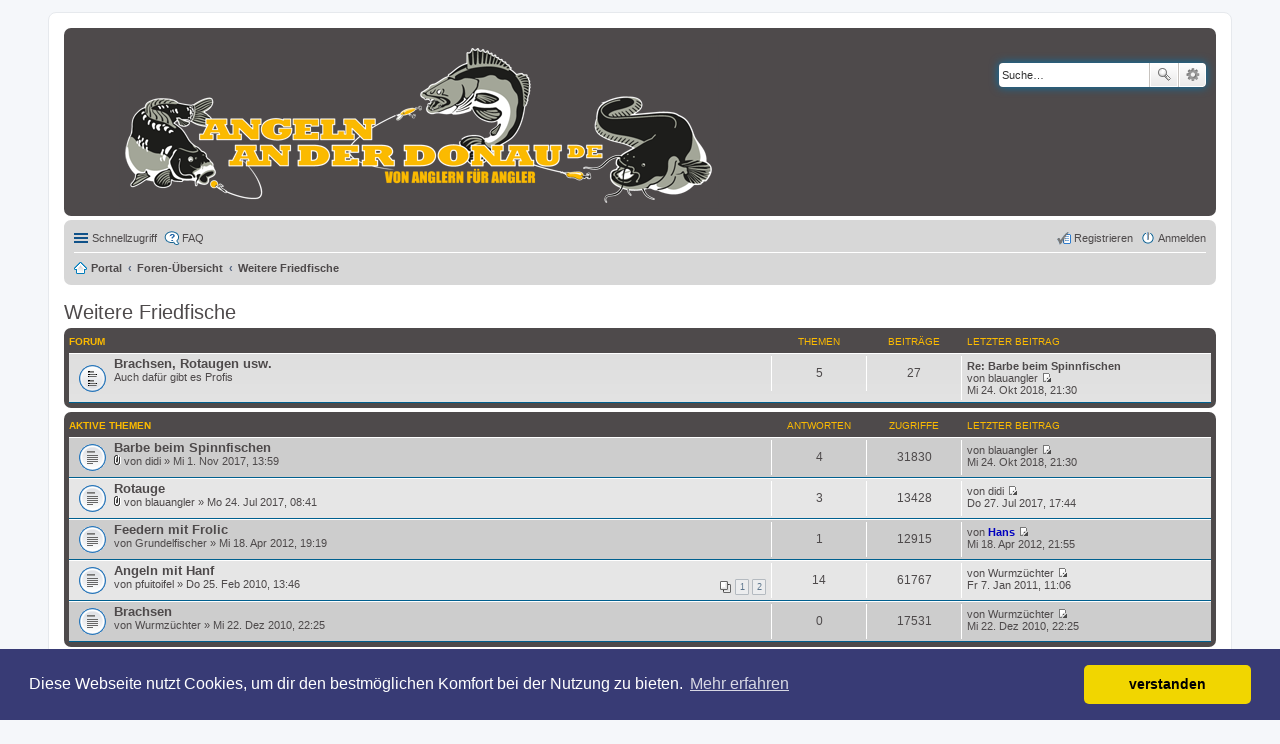

--- FILE ---
content_type: text/html; charset=UTF-8
request_url: http://www.angeln-an-der-donau.de/phpBB3/viewforum.php?f=21&sid=d31f46f5be12a58e0678e502081fb70a
body_size: 5067
content:
<!DOCTYPE html>
<html dir="ltr" lang="de">
<head>
<meta charset="utf-8" />
<meta http-equiv="X-UA-Compatible" content="IE=edge">
<meta name="viewport" content="width=device-width, initial-scale=1" />

<title>Weitere Friedfische - Angeln an der Donau.de</title>


	<link rel="canonical" href="http://www.angeln-an-der-donau.de/phpBB3/viewforum.php?f=21">

<!--
	phpBB style name: prosilver
	Based on style:   prosilver (this is the default phpBB3 style)
	Original author:  Tom Beddard ( http://www.subBlue.com/ )
	Modified by:
-->


<link href="./styles/prosilver/theme/stylesheet.css?assets_version=121" rel="stylesheet">
<link href="./styles/prosilver/theme/de/stylesheet.css?assets_version=121" rel="stylesheet">
<link href="./styles/prosilver/theme/responsive.css?assets_version=121" rel="stylesheet" media="all and (max-width: 700px)">


<link rel="stylesheet" type="text/css" href="http://www.angeln-an-der-donau.de/phpBB3/Scripte/cookieconsent.min.css" />

<!--[if lte IE 9]>
	<link href="./styles/prosilver/theme/tweaks.css?assets_version=121" rel="stylesheet">
<![endif]-->





</head>
<body id="phpbb" class="nojs notouch section-viewforum ltr ">


<div id="wrap">
	<a id="top" class="anchor" accesskey="t"></a>
	<div id="page-header">
		<div class="headerbar" role="banner">
					<div class="inner">

			<div id="site-description">
				<a id="logo" class="logo" href="./index.php?sid=f93e727ae8d628cc93c758a1eae9fcd9" title="Foren-Übersicht"><span class="imageset site_logo"></span></a>
				
				
				<p class="skiplink"><a href="#start_here">Zum Inhalt</a></p>
			</div>

									<div id="search-box" class="search-box search-header" role="search">
				<form action="./search.php?sid=f93e727ae8d628cc93c758a1eae9fcd9" method="get" id="search">
				<fieldset>
					<input name="keywords" id="keywords" type="search" maxlength="128" title="Suche nach Wörtern" class="inputbox search tiny" size="20" value="" placeholder="Suche…" />
					<button class="button icon-button search-icon" type="submit" title="Suche">Suche</button>
					<a href="./search.php?sid=f93e727ae8d628cc93c758a1eae9fcd9" class="button icon-button search-adv-icon" title="Erweiterte Suche">Erweiterte Suche</a>
					<input type="hidden" name="sid" value="f93e727ae8d628cc93c758a1eae9fcd9" />

				</fieldset>
				</form>
			</div>
						
			</div>
					</div>
				<div class="navbar" role="navigation">
	<div class="inner">

	<ul id="nav-main" class="linklist bulletin" role="menubar">

		<li id="quick-links" class="small-icon responsive-menu dropdown-container" data-skip-responsive="true">
			<a href="#" class="responsive-menu-link dropdown-trigger">Schnellzugriff</a>
			<div class="dropdown hidden">
				<div class="pointer"><div class="pointer-inner"></div></div>
				<ul class="dropdown-contents" role="menu">
					
											<li class="separator"></li>
																								<li class="small-icon icon-search-unanswered"><a href="./search.php?search_id=unanswered&amp;sid=f93e727ae8d628cc93c758a1eae9fcd9" role="menuitem">Unbeantwortete Themen</a></li>
						<li class="small-icon icon-search-active"><a href="./search.php?search_id=active_topics&amp;sid=f93e727ae8d628cc93c758a1eae9fcd9" role="menuitem">Aktive Themen</a></li>
						<li class="separator"></li>
						<li class="small-icon icon-search"><a href="./search.php?sid=f93e727ae8d628cc93c758a1eae9fcd9" role="menuitem">Suche</a></li>
					
											<li class="separator"></li>
												<li class="small-icon icon-team"><a href="./memberlist.php?mode=team&amp;sid=f93e727ae8d628cc93c758a1eae9fcd9" role="menuitem">Das Team</a></li>										<li class="separator"></li>

									</ul>
			</div>
		</li>

				<li class="small-icon icon-faq" data-skip-responsive="true"><a href="./faq.php?sid=f93e727ae8d628cc93c758a1eae9fcd9" rel="help" title="Häufig gestellte Fragen" role="menuitem">FAQ</a></li>
						
			<li class="small-icon icon-logout rightside"  data-skip-responsive="true"><a href="./ucp.php?mode=login&amp;sid=f93e727ae8d628cc93c758a1eae9fcd9" title="Anmelden" accesskey="x" role="menuitem">Anmelden</a></li>
					<li class="small-icon icon-register rightside" data-skip-responsive="true"><a href="./ucp.php?mode=register&amp;sid=f93e727ae8d628cc93c758a1eae9fcd9" role="menuitem">Registrieren</a></li>
						</ul>

	<ul id="nav-breadcrumbs" class="linklist navlinks" role="menubar">
						<li class="small-icon icon-home breadcrumbs">
						<span class="crumb"><a href="/phpBB3/app.php/portal?sid=f93e727ae8d628cc93c758a1eae9fcd9" data-navbar-reference="portal">Portal</a></span>			<span class="crumb" itemtype="http://data-vocabulary.org/Breadcrumb" itemscope=""><a href="./index.php?sid=f93e727ae8d628cc93c758a1eae9fcd9" accesskey="h" data-navbar-reference="index" itemprop="url"><span itemprop="title">Foren-Übersicht</span></a></span>
											<span class="crumb" itemtype="http://data-vocabulary.org/Breadcrumb" itemscope="" data-forum-id="21"><a href="./viewforum.php?f=21&amp;sid=f93e727ae8d628cc93c758a1eae9fcd9" itemprop="url"><span itemprop="title">Weitere Friedfische</span></a></span>
												</li>
		
					<li class="rightside responsive-search" style="display: none;"><a href="./search.php?sid=f93e727ae8d628cc93c758a1eae9fcd9" title="Zeigt die erweiterten Suchoptionen an" role="menuitem">Suche</a></li>
			</ul>

	</div>
</div>
	</div>

	
	<a id="start_here" class="anchor"></a>
	<div id="page-body" role="main">
		
		<h2 class="forum-title"><a href="./viewforum.php?f=21&amp;sid=f93e727ae8d628cc93c758a1eae9fcd9">Weitere Friedfische</a></h2>


	
	
				<div class="forabg">
			<div class="inner">
			<ul class="topiclist">
				<li class="header">
										<dl class="icon">
						<dt><div class="list-inner">Forum</div></dt>
						<dd class="topics">Themen</dd>
						<dd class="posts">Beiträge</dd>
						<dd class="lastpost"><span>Letzter Beitrag</span></dd>
					</dl>
									</li>
			</ul>
			<ul class="topiclist forums">
		
					<li class="row">
						<dl class="icon forum_read">
				<dt title="Keine ungelesenen Beiträge">
										<div class="list-inner">
						
												<a href="./viewforum.php?f=22&amp;sid=f93e727ae8d628cc93c758a1eae9fcd9" class="forumtitle">Brachsen, Rotaugen usw.</a>
						<br />Auch dafür gibt es Profis												
												<div class="responsive-show" style="display: none;">
															Themen: <strong>5</strong>
													</div>
											</div>
				</dt>
									<dd class="topics">5 <dfn>Themen</dfn></dd>
					<dd class="posts">27 <dfn>Beiträge</dfn></dd>
					<dd class="lastpost"><span>
												<dfn>Letzter Beitrag</dfn>
																				<a href="./viewtopic.php?f=22&amp;p=1426&amp;sid=f93e727ae8d628cc93c758a1eae9fcd9#p1426" title="Re: Barbe beim Spinnfischen" class="lastsubject">Re: Barbe beim Spinnfischen</a> <br />
						 
						von <a href="./memberlist.php?mode=viewprofile&amp;u=298&amp;sid=f93e727ae8d628cc93c758a1eae9fcd9" class="username">blauangler</a>
						<a href="./viewtopic.php?f=22&amp;p=1426&amp;sid=f93e727ae8d628cc93c758a1eae9fcd9#p1426"><span class="imageset icon_topic_latest" title="Neuester Beitrag">Neuester Beitrag</span></a> <br />Mi 24. Okt 2018, 21:30</span>
					</dd>
							</dl>
					</li>
			
				</ul>

			</div>
		</div>
		





	
			<div class="forumbg">
		<div class="inner">
		<ul class="topiclist">
			<li class="header">
				<dl class="icon">
					<dt id="active_topics"><div class="list-inner">Aktive Themen</div></dt>
					<dd class="posts">Antworten</dd>
					<dd class="views">Zugriffe</dd>
					<dd class="lastpost"><span>Letzter Beitrag</span></dd>
				</dl>
			</li>
		</ul>
		<ul class="topiclist topics">
	
				<li class="row bg1">
						<dl class="icon topic_read">
				<dt title="Keine ungelesenen Beiträge">
										<div class="list-inner">
												<a href="./viewtopic.php?f=22&amp;t=216&amp;sid=f93e727ae8d628cc93c758a1eae9fcd9" class="topictitle">Barbe beim Spinnfischen</a>
																		<br />
																		<div class="responsive-show" style="display: none;">
							Letzter Beitrag von <a href="./memberlist.php?mode=viewprofile&amp;u=298&amp;sid=f93e727ae8d628cc93c758a1eae9fcd9" class="username">blauangler</a> &laquo; <a href="./viewtopic.php?f=22&amp;t=216&amp;p=1426&amp;sid=f93e727ae8d628cc93c758a1eae9fcd9#p1426" title="Gehe zum letzten Beitrag">Mi 24. Okt 2018, 21:30</a>
													</div>
						<span class="responsive-show left-box" style="display: none;">Antworten: <strong>4</strong></span>						
						
						<div class="responsive-hide">
														<span class="imageset icon_topic_attach" title="Dateianhang">Dateianhang</span> 							von <a href="./memberlist.php?mode=viewprofile&amp;u=212&amp;sid=f93e727ae8d628cc93c758a1eae9fcd9" class="username">didi</a> &raquo; Mi 1. Nov 2017, 13:59
													</div>

											</div>
				</dt>
				<dd class="posts">4 <dfn>Antworten</dfn></dd>
				<dd class="views">31830 <dfn>Zugriffe</dfn></dd>
				<dd class="lastpost"><span><dfn>Letzter Beitrag </dfn>von <a href="./memberlist.php?mode=viewprofile&amp;u=298&amp;sid=f93e727ae8d628cc93c758a1eae9fcd9" class="username">blauangler</a>
					<a href="./viewtopic.php?f=22&amp;t=216&amp;p=1426&amp;sid=f93e727ae8d628cc93c758a1eae9fcd9#p1426" title="Gehe zum letzten Beitrag"><span class="imageset icon_topic_latest" title="Neuester Beitrag">Neuester Beitrag</span></a> <br />Mi 24. Okt 2018, 21:30</span>
				</dd>
			</dl>
					</li>
		
	

	
	
				<li class="row bg2">
						<dl class="icon topic_read">
				<dt title="Keine ungelesenen Beiträge">
										<div class="list-inner">
												<a href="./viewtopic.php?f=22&amp;t=208&amp;sid=f93e727ae8d628cc93c758a1eae9fcd9" class="topictitle">Rotauge</a>
																		<br />
																		<div class="responsive-show" style="display: none;">
							Letzter Beitrag von <a href="./memberlist.php?mode=viewprofile&amp;u=212&amp;sid=f93e727ae8d628cc93c758a1eae9fcd9" class="username">didi</a> &laquo; <a href="./viewtopic.php?f=22&amp;t=208&amp;p=1249&amp;sid=f93e727ae8d628cc93c758a1eae9fcd9#p1249" title="Gehe zum letzten Beitrag">Do 27. Jul 2017, 17:44</a>
													</div>
						<span class="responsive-show left-box" style="display: none;">Antworten: <strong>3</strong></span>						
						
						<div class="responsive-hide">
														<span class="imageset icon_topic_attach" title="Dateianhang">Dateianhang</span> 							von <a href="./memberlist.php?mode=viewprofile&amp;u=298&amp;sid=f93e727ae8d628cc93c758a1eae9fcd9" class="username">blauangler</a> &raquo; Mo 24. Jul 2017, 08:41
													</div>

											</div>
				</dt>
				<dd class="posts">3 <dfn>Antworten</dfn></dd>
				<dd class="views">13428 <dfn>Zugriffe</dfn></dd>
				<dd class="lastpost"><span><dfn>Letzter Beitrag </dfn>von <a href="./memberlist.php?mode=viewprofile&amp;u=212&amp;sid=f93e727ae8d628cc93c758a1eae9fcd9" class="username">didi</a>
					<a href="./viewtopic.php?f=22&amp;t=208&amp;p=1249&amp;sid=f93e727ae8d628cc93c758a1eae9fcd9#p1249" title="Gehe zum letzten Beitrag"><span class="imageset icon_topic_latest" title="Neuester Beitrag">Neuester Beitrag</span></a> <br />Do 27. Jul 2017, 17:44</span>
				</dd>
			</dl>
					</li>
		
	

	
	
				<li class="row bg1">
						<dl class="icon topic_read">
				<dt title="Keine ungelesenen Beiträge">
										<div class="list-inner">
												<a href="./viewtopic.php?f=22&amp;t=116&amp;sid=f93e727ae8d628cc93c758a1eae9fcd9" class="topictitle">Feedern mit Frolic</a>
																		<br />
																		<div class="responsive-show" style="display: none;">
							Letzter Beitrag von <a href="./memberlist.php?mode=viewprofile&amp;u=2&amp;sid=f93e727ae8d628cc93c758a1eae9fcd9" style="color: #0000BF;" class="username-coloured">Hans</a> &laquo; <a href="./viewtopic.php?f=22&amp;t=116&amp;p=451&amp;sid=f93e727ae8d628cc93c758a1eae9fcd9#p451" title="Gehe zum letzten Beitrag">Mi 18. Apr 2012, 21:55</a>
													</div>
						<span class="responsive-show left-box" style="display: none;">Antworten: <strong>1</strong></span>						
						
						<div class="responsive-hide">
																					von <a href="./memberlist.php?mode=viewprofile&amp;u=104&amp;sid=f93e727ae8d628cc93c758a1eae9fcd9" class="username">Grundelfischer</a> &raquo; Mi 18. Apr 2012, 19:19
													</div>

											</div>
				</dt>
				<dd class="posts">1 <dfn>Antworten</dfn></dd>
				<dd class="views">12915 <dfn>Zugriffe</dfn></dd>
				<dd class="lastpost"><span><dfn>Letzter Beitrag </dfn>von <a href="./memberlist.php?mode=viewprofile&amp;u=2&amp;sid=f93e727ae8d628cc93c758a1eae9fcd9" style="color: #0000BF;" class="username-coloured">Hans</a>
					<a href="./viewtopic.php?f=22&amp;t=116&amp;p=451&amp;sid=f93e727ae8d628cc93c758a1eae9fcd9#p451" title="Gehe zum letzten Beitrag"><span class="imageset icon_topic_latest" title="Neuester Beitrag">Neuester Beitrag</span></a> <br />Mi 18. Apr 2012, 21:55</span>
				</dd>
			</dl>
					</li>
		
	

	
	
				<li class="row bg2">
						<dl class="icon topic_read">
				<dt title="Keine ungelesenen Beiträge">
										<div class="list-inner">
												<a href="./viewtopic.php?f=22&amp;t=26&amp;sid=f93e727ae8d628cc93c758a1eae9fcd9" class="topictitle">Angeln mit Hanf</a>
																		<br />
																		<div class="responsive-show" style="display: none;">
							Letzter Beitrag von <a href="./memberlist.php?mode=viewprofile&amp;u=55&amp;sid=f93e727ae8d628cc93c758a1eae9fcd9" class="username">Wurmzüchter</a> &laquo; <a href="./viewtopic.php?f=22&amp;t=26&amp;p=184&amp;sid=f93e727ae8d628cc93c758a1eae9fcd9#p184" title="Gehe zum letzten Beitrag">Fr 7. Jan 2011, 11:06</a>
													</div>
						<span class="responsive-show left-box" style="display: none;">Antworten: <strong>14</strong></span>						
												<div class="pagination">
							<ul>
															<li><a href="./viewtopic.php?f=22&amp;t=26&amp;sid=f93e727ae8d628cc93c758a1eae9fcd9">1</a></li>
																							<li><a href="./viewtopic.php?f=22&amp;t=26&amp;sid=f93e727ae8d628cc93c758a1eae9fcd9&amp;start=10">2</a></li>
																																													</ul>
						</div>
						
						<div class="responsive-hide">
																					von <a href="./memberlist.php?mode=viewprofile&amp;u=63&amp;sid=f93e727ae8d628cc93c758a1eae9fcd9" class="username">pfuitoifel</a> &raquo; Do 25. Feb 2010, 13:46
													</div>

											</div>
				</dt>
				<dd class="posts">14 <dfn>Antworten</dfn></dd>
				<dd class="views">61767 <dfn>Zugriffe</dfn></dd>
				<dd class="lastpost"><span><dfn>Letzter Beitrag </dfn>von <a href="./memberlist.php?mode=viewprofile&amp;u=55&amp;sid=f93e727ae8d628cc93c758a1eae9fcd9" class="username">Wurmzüchter</a>
					<a href="./viewtopic.php?f=22&amp;t=26&amp;p=184&amp;sid=f93e727ae8d628cc93c758a1eae9fcd9#p184" title="Gehe zum letzten Beitrag"><span class="imageset icon_topic_latest" title="Neuester Beitrag">Neuester Beitrag</span></a> <br />Fr 7. Jan 2011, 11:06</span>
				</dd>
			</dl>
					</li>
		
	

	
	
				<li class="row bg1">
						<dl class="icon topic_read">
				<dt title="Keine ungelesenen Beiträge">
										<div class="list-inner">
												<a href="./viewtopic.php?f=22&amp;t=45&amp;sid=f93e727ae8d628cc93c758a1eae9fcd9" class="topictitle">Brachsen</a>
																		<br />
																		<div class="responsive-show" style="display: none;">
							Letzter Beitrag von <a href="./memberlist.php?mode=viewprofile&amp;u=55&amp;sid=f93e727ae8d628cc93c758a1eae9fcd9" class="username">Wurmzüchter</a> &laquo; <a href="./viewtopic.php?f=22&amp;t=45&amp;p=171&amp;sid=f93e727ae8d628cc93c758a1eae9fcd9#p171" title="Gehe zum letzten Beitrag">Mi 22. Dez 2010, 22:25</a>
													</div>
												
						
						<div class="responsive-hide">
																					von <a href="./memberlist.php?mode=viewprofile&amp;u=55&amp;sid=f93e727ae8d628cc93c758a1eae9fcd9" class="username">Wurmzüchter</a> &raquo; Mi 22. Dez 2010, 22:25
													</div>

											</div>
				</dt>
				<dd class="posts">0 <dfn>Antworten</dfn></dd>
				<dd class="views">17531 <dfn>Zugriffe</dfn></dd>
				<dd class="lastpost"><span><dfn>Letzter Beitrag </dfn>von <a href="./memberlist.php?mode=viewprofile&amp;u=55&amp;sid=f93e727ae8d628cc93c758a1eae9fcd9" class="username">Wurmzüchter</a>
					<a href="./viewtopic.php?f=22&amp;t=45&amp;p=171&amp;sid=f93e727ae8d628cc93c758a1eae9fcd9#p171" title="Gehe zum letzten Beitrag"><span class="imageset icon_topic_latest" title="Neuester Beitrag">Neuester Beitrag</span></a> <br />Mi 22. Dez 2010, 22:25</span>
				</dd>
			</dl>
					</li>
		
				</ul>
		</div>
	</div>
	




<div class="action-bar actions-jump">
			<p class="jumpbox-return"><a href="./index.php?sid=f93e727ae8d628cc93c758a1eae9fcd9" class="left-box arrow-left" accesskey="r">Zurück zur Foren-Übersicht</a></p>
	
	
		<div class="dropdown-container dropdown-container-right dropdown-up dropdown-left dropdown-button-control" id="jumpbox">
			<span title="Gehe zu" class="dropdown-trigger button dropdown-select">
				Gehe zu			</span>
			<div class="dropdown hidden">
				<div class="pointer"><div class="pointer-inner"></div></div>
				<ul class="dropdown-contents">
																								<li><a href="./viewforum.php?f=3&amp;sid=f93e727ae8d628cc93c758a1eae9fcd9">Hier könnt Ihr Euch vorstellen</a></li>
																				<li>&nbsp; &nbsp;<a href="./viewforum.php?f=4&amp;sid=f93e727ae8d628cc93c758a1eae9fcd9">Wer bin Ich und wo angle Ich</a></li>
																				<li><a href="./viewforum.php?f=5&amp;sid=f93e727ae8d628cc93c758a1eae9fcd9">Die fängigsten und besten Angelstellen an der Donau</a></li>
																				<li>&nbsp; &nbsp;<a href="./viewforum.php?f=6&amp;sid=f93e727ae8d628cc93c758a1eae9fcd9">Top Angelplätze an der Donau</a></li>
																				<li><a href="./viewforum.php?f=7&amp;sid=f93e727ae8d628cc93c758a1eae9fcd9">Aktuell</a></li>
																				<li>&nbsp; &nbsp;<a href="./viewforum.php?f=8&amp;sid=f93e727ae8d628cc93c758a1eae9fcd9">Was beißt gerade an der Donau</a></li>
																				<li><a href="./viewforum.php?f=9&amp;sid=f93e727ae8d628cc93c758a1eae9fcd9">Hier geht es um den Wels</a></li>
																				<li>&nbsp; &nbsp;<a href="./viewforum.php?f=10&amp;sid=f93e727ae8d628cc93c758a1eae9fcd9">Wo und wie fangt Ihr Welse</a></li>
																				<li><a href="./viewforum.php?f=11&amp;sid=f93e727ae8d628cc93c758a1eae9fcd9">Hier geht es um den Karpfen</a></li>
																				<li>&nbsp; &nbsp;<a href="./viewforum.php?f=12&amp;sid=f93e727ae8d628cc93c758a1eae9fcd9">Wo und wie fangt Ihr Karpfen</a></li>
																				<li><a href="./viewforum.php?f=13&amp;sid=f93e727ae8d628cc93c758a1eae9fcd9">Hier geht es um den Zander</a></li>
																				<li>&nbsp; &nbsp;<a href="./viewforum.php?f=14&amp;sid=f93e727ae8d628cc93c758a1eae9fcd9">Die Zander Spezialisten sind hier richtig</a></li>
																				<li><a href="./viewforum.php?f=15&amp;sid=f93e727ae8d628cc93c758a1eae9fcd9">Hier geht es um den Hecht</a></li>
																				<li>&nbsp; &nbsp;<a href="./viewforum.php?f=16&amp;sid=f93e727ae8d628cc93c758a1eae9fcd9">Alles über den Hecht</a></li>
																				<li><a href="./viewforum.php?f=17&amp;sid=f93e727ae8d628cc93c758a1eae9fcd9">Hier geht es um den Aal</a></li>
																				<li>&nbsp; &nbsp;<a href="./viewforum.php?f=18&amp;sid=f93e727ae8d628cc93c758a1eae9fcd9">Die Aal Profis sind hier richtig</a></li>
																				<li><a href="./viewforum.php?f=19&amp;sid=f93e727ae8d628cc93c758a1eae9fcd9">Weitere Raubfische</a></li>
																				<li>&nbsp; &nbsp;<a href="./viewforum.php?f=20&amp;sid=f93e727ae8d628cc93c758a1eae9fcd9">Barsch, Forelle usw.</a></li>
																				<li><a href="./viewforum.php?f=21&amp;sid=f93e727ae8d628cc93c758a1eae9fcd9">Weitere Friedfische</a></li>
																				<li>&nbsp; &nbsp;<a href="./viewforum.php?f=22&amp;sid=f93e727ae8d628cc93c758a1eae9fcd9">Brachsen, Rotaugen usw.</a></li>
																				<li><a href="./viewforum.php?f=23&amp;sid=f93e727ae8d628cc93c758a1eae9fcd9">Geräte und Zubehör</a></li>
																				<li>&nbsp; &nbsp;<a href="./viewforum.php?f=24&amp;sid=f93e727ae8d628cc93c758a1eae9fcd9">Echolot, Ruten, Rollen, Zubehör</a></li>
																				<li>&nbsp; &nbsp;<a href="./viewforum.php?f=25&amp;sid=f93e727ae8d628cc93c758a1eae9fcd9">Angelgeräte und Zubehör im Test</a></li>
																				<li><a href="./viewforum.php?f=26&amp;sid=f93e727ae8d628cc93c758a1eae9fcd9">Flohmarkt</a></li>
																				<li>&nbsp; &nbsp;<a href="./viewforum.php?f=27&amp;sid=f93e727ae8d628cc93c758a1eae9fcd9">Flohmarkt: Angelgeräte und Zubehör</a></li>
																				<li><a href="./viewforum.php?f=28&amp;sid=f93e727ae8d628cc93c758a1eae9fcd9">Alles Mögliche</a></li>
																				<li>&nbsp; &nbsp;<a href="./viewforum.php?f=29&amp;sid=f93e727ae8d628cc93c758a1eae9fcd9">Sonstiges</a></li>
																				<li>&nbsp; &nbsp;<a href="./viewforum.php?f=30&amp;sid=f93e727ae8d628cc93c758a1eae9fcd9">Plauderecke</a></li>
																				<li>&nbsp; &nbsp;<a href="./viewforum.php?f=31&amp;sid=f93e727ae8d628cc93c758a1eae9fcd9">Fische Verwerten</a></li>
																				<li><a href="./viewforum.php?f=32&amp;sid=f93e727ae8d628cc93c758a1eae9fcd9">Angelkarten und Bestimmungen an der Donau</a></li>
																				<li>&nbsp; &nbsp;<a href="./viewforum.php?f=33&amp;sid=f93e727ae8d628cc93c758a1eae9fcd9">Wo bekomme ich Angelkarten</a></li>
																				<li><a href="./viewforum.php?f=34&amp;sid=f93e727ae8d628cc93c758a1eae9fcd9">Gewußt wie, Tipps und Tricks</a></li>
																				<li>&nbsp; &nbsp;<a href="./viewforum.php?f=35&amp;sid=f93e727ae8d628cc93c758a1eae9fcd9">Basteln, Knoten, Tipps und Tricks</a></li>
																				<li><a href="./viewforum.php?f=36&amp;sid=f93e727ae8d628cc93c758a1eae9fcd9">Andere Gewässer</a></li>
																				<li>&nbsp; &nbsp;<a href="./viewforum.php?f=37&amp;sid=f93e727ae8d628cc93c758a1eae9fcd9">Angeln in anderen Gewässern</a></li>
																				<li><a href="./viewforum.php?f=38&amp;sid=f93e727ae8d628cc93c758a1eae9fcd9">Angelvereine</a></li>
																				<li>&nbsp; &nbsp;<a href="./viewforum.php?f=39&amp;sid=f93e727ae8d628cc93c758a1eae9fcd9">Hier stellen sich nur Angelvereine vor</a></li>
													</ul>
			</div>
		</div>

	</div>



			</div>




<div id="page-footer" role="contentinfo">
	<div class="navbar" role="navigation">
	<div class="inner">

	<ul id="nav-footer" class="linklist bulletin" role="menubar">
		<li class="small-icon icon-home breadcrumbs">
						<span class="crumb"><a href="/phpBB3/app.php/portal?sid=f93e727ae8d628cc93c758a1eae9fcd9" data-navbar-reference="portal">Portal</a></span>			<span class="crumb"><a href="./index.php?sid=f93e727ae8d628cc93c758a1eae9fcd9" data-navbar-reference="index">Foren-Übersicht</a></span>
					</li>
		
				<li class="rightside">Alle Zeiten sind <abbr title="UTC+1">UTC+01:00</abbr></li>
							<li class="small-icon icon-delete-cookies rightside"><a href="./ucp.php?mode=delete_cookies&amp;sid=f93e727ae8d628cc93c758a1eae9fcd9" data-ajax="true" data-refresh="true" role="menuitem">Alle Cookies des Boards löschen</a></li>
									<li class="small-icon icon-team rightside" data-last-responsive="true"><a href="./memberlist.php?mode=team&amp;sid=f93e727ae8d628cc93c758a1eae9fcd9" role="menuitem">Das Team</a></li>				<li class="small-icon icon-contact rightside" data-last-responsive="true"><a href="http://www.angeln-am-neckar.de/impressum.php" role="menuitem">Impressum</a></li>        <li class="small-icon icon-contact rightside" data-last-responsive="true"><a href="http://www.angeln-an-der-donau.de/phpBB3/ucp.php?mode=privacy" role="menuitem">Datenschutzrichtlinie</a></li>	</ul>

	</div>
</div>

	<div class="copyright">
				Powered by <a href="https://www.phpbb.com/">phpBB</a>&reg; Forum Software &copy; phpBB Limited
		<br />Deutsche Übersetzung durch <a href="https://www.phpbb.de/">phpBB.de</a>							</div>

	<div id="darkenwrapper" data-ajax-error-title="AJAX-Fehler" data-ajax-error-text="Bei der Verarbeitung deiner Anfrage ist ein Fehler aufgetreten." data-ajax-error-text-abort="Der Benutzer hat die Anfrage abgebrochen." data-ajax-error-text-timeout="Bei deiner Anfrage ist eine Zeitüberschreitung aufgetreten. Bitte versuche es erneut." data-ajax-error-text-parsererror="Bei deiner Anfrage ist etwas falsch gelaufen und der Server hat eine ungültige Antwort zurückgegeben.">
		<div id="darken">&nbsp;</div>
	</div>

	<div id="phpbb_alert" class="phpbb_alert" data-l-err="Fehler" data-l-timeout-processing-req="Bei der Anfrage ist eine Zeitüberschreitung aufgetreten.">
		<a href="#" class="alert_close"></a>
		<h3 class="alert_title">&nbsp;</h3><p class="alert_text"></p>
	</div>
	<div id="phpbb_confirm" class="phpbb_alert">
		<a href="#" class="alert_close"></a>
		<div class="alert_text"></div>
	</div>
</div>

</div>

<div>
	<a id="bottom" class="anchor" accesskey="z"></a>
	</div>

<script type="text/javascript" src="./assets/javascript/jquery.min.js?assets_version=121"></script>
<script type="text/javascript" src="./assets/javascript/core.js?assets_version=121"></script>
<script src="http://www.angeln-an-der-donau.de/phpBB3/Scripte/cookieconsent.min.js" ></script>
<script>
window.cookieconsent.initialise({
  "palette": {
    "popup": {
      "background": "#383b75"
    },
    "button": {
      "background": "#f1d600"
    }
  },
  "theme": "classic",
  "content": {
    "message": "Diese Webseite nutzt Cookies, um dir den bestmöglichen Komfort bei der Nutzung zu bieten.",
    "dismiss": "verstanden",
    "link": "Mehr erfahren",
    "href": "http://www.angeln-an-der-donau.de/phpBB3/ucp.php?mode=privacy"
  }
});
</script>



	
<script type="text/javascript" src="./styles/prosilver/template/forum_fn.js?assets_version=121"></script>

<script type="text/javascript" src="./styles/prosilver/template/ajax.js?assets_version=121"></script>






</body>
</html>
